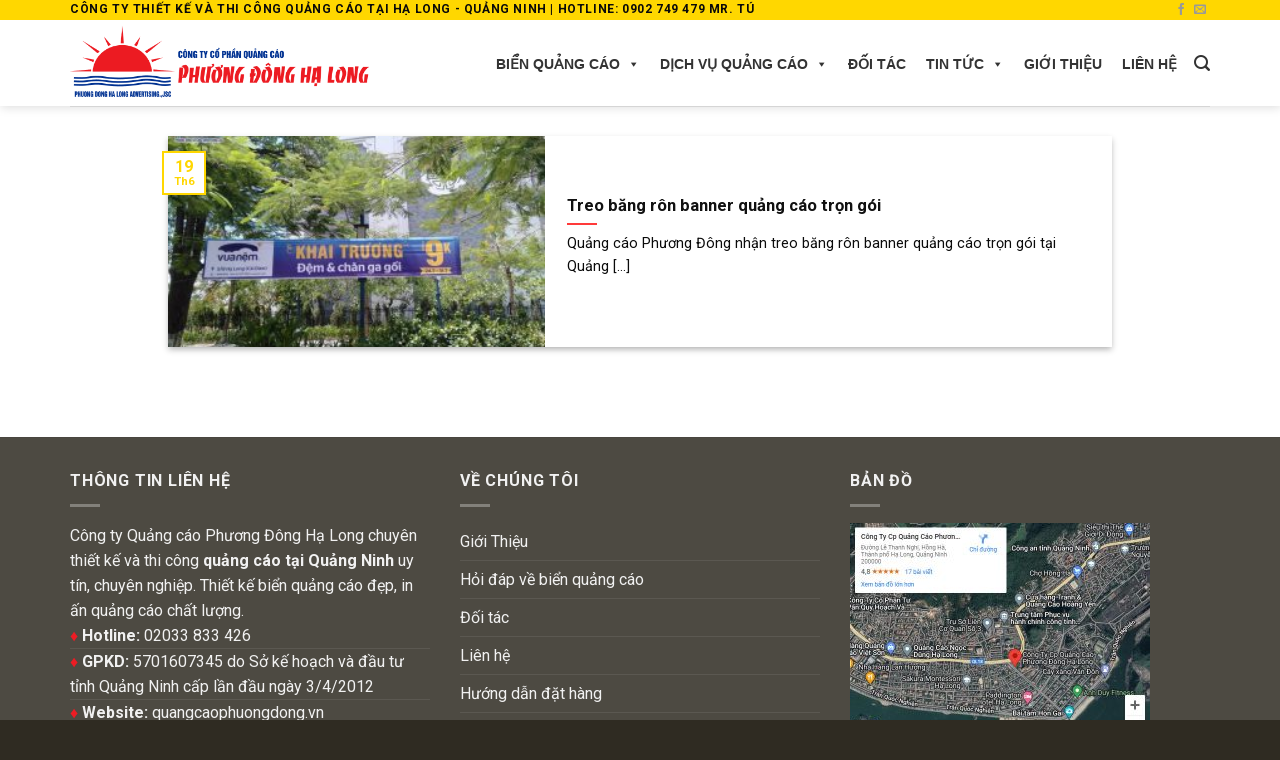

--- FILE ---
content_type: text/html; charset=UTF-8
request_url: https://quangcaophuongdong.vn/tag/treo-banner/
body_size: 11941
content:
<!DOCTYPE html>
<!--[if IE 9 ]><html lang="vi" class="ie9 loading-site no-js"> <![endif]-->
<!--[if IE 8 ]><html lang="vi" class="ie8 loading-site no-js"> <![endif]-->
<!--[if (gte IE 9)|!(IE)]><!--><html lang="vi" class="loading-site no-js"> <!--<![endif]--><head><meta charset="UTF-8" /><link rel="preconnect" href="https://fonts.gstatic.com/" crossorigin /><script src="[data-uri]" defer></script><script data-optimized="1" src="https://quangcaophuongdong.vn/wp-content/plugins/litespeed-cache/assets/js/webfontloader.min.js" defer></script><link data-optimized="2" rel="stylesheet" href="https://quangcaophuongdong.vn/wp-content/litespeed/css/4b8c82155b646e1d17a7c244016ca1ec.css?ver=c428f" /><link rel="profile" href="http://gmpg.org/xfn/11" /><link rel="pingback" href="https://quangcaophuongdong.vn/xmlrpc.php" /><meta name='robots' content='index, follow, max-image-preview:large, max-snippet:-1, max-video-preview:-1' /><meta name="viewport" content="width=device-width, initial-scale=1, maximum-scale=1" /><title>treo banner - Quảng cáo Phương Đông</title><link rel="canonical" href="https://quangcaophuongdong.vn/tag/treo-banner/" /><meta property="og:locale" content="vi_VN" /><meta property="og:type" content="article" /><meta property="og:title" content="treo banner - Quảng cáo Phương Đông" /><meta property="og:url" content="https://quangcaophuongdong.vn/tag/treo-banner/" /><meta property="og:site_name" content="Quảng cáo Phương Đông" /><meta name="twitter:card" content="summary_large_image" /><meta name="twitter:site" content="@Hongtuo47492073" /> <script type="application/ld+json" class="yoast-schema-graph">{"@context":"https://schema.org","@graph":[{"@type":"Organization","@id":"https://quangcaophuongdong.vn/#organization","name":"Qu\u1ea3ng c\u00e1o Ph\u01b0\u01a1ng \u0110\u00f4ng H\u1ea1 Long","url":"https://quangcaophuongdong.vn/","sameAs":["https://www.facebook.com/QuangCaoPhuongDong.vn/","https://www.youtube.com/channel/UCawll6II0ox1SzCkvJ703OQ/","https://www.pinterest.com/phuongdonghalongquangcao/","https://twitter.com/Hongtuo47492073"],"logo":{"@type":"ImageObject","@id":"https://quangcaophuongdong.vn/#logo","inLanguage":"vi","url":"https://quangcaophuongdong.vn/wp-content/uploads/2020/08/logo-quang-cao-phuong-dong.png","contentUrl":"https://quangcaophuongdong.vn/wp-content/uploads/2020/08/logo-quang-cao-phuong-dong.png","width":512,"height":512,"caption":"Qu\u1ea3ng c\u00e1o Ph\u01b0\u01a1ng \u0110\u00f4ng H\u1ea1 Long"},"image":{"@id":"https://quangcaophuongdong.vn/#logo"}},{"@type":"WebSite","@id":"https://quangcaophuongdong.vn/#website","url":"https://quangcaophuongdong.vn/","name":"Qu\u1ea3ng c\u00e1o Ph\u01b0\u01a1ng \u0110\u00f4ng","description":"In \u1ea5n qu\u1ea3ng c\u00e1o - Thi c\u00f4ng qu\u1ea3ng c\u00e1o Qu\u1ea3ng Ninh uy t\u00edn","publisher":{"@id":"https://quangcaophuongdong.vn/#organization"},"potentialAction":[{"@type":"SearchAction","target":{"@type":"EntryPoint","urlTemplate":"https://quangcaophuongdong.vn/?s={search_term_string}"},"query-input":"required name=search_term_string"}],"inLanguage":"vi"},{"@type":"CollectionPage","@id":"https://quangcaophuongdong.vn/tag/treo-banner/#webpage","url":"https://quangcaophuongdong.vn/tag/treo-banner/","name":"treo banner - Qu\u1ea3ng c\u00e1o Ph\u01b0\u01a1ng \u0110\u00f4ng","isPartOf":{"@id":"https://quangcaophuongdong.vn/#website"},"breadcrumb":{"@id":"https://quangcaophuongdong.vn/tag/treo-banner/#breadcrumb"},"inLanguage":"vi","potentialAction":[{"@type":"ReadAction","target":["https://quangcaophuongdong.vn/tag/treo-banner/"]}]},{"@type":"BreadcrumbList","@id":"https://quangcaophuongdong.vn/tag/treo-banner/#breadcrumb","itemListElement":[{"@type":"ListItem","position":1,"name":"Trang ch\u1ee7","item":"https://quangcaophuongdong.vn/"},{"@type":"ListItem","position":2,"name":"treo banner"}]}]}</script> <link rel='dns-prefetch' href='//fonts.googleapis.com' /><link rel='dns-prefetch' href='//s.w.org' /><link rel="alternate" type="application/rss+xml" title="Dòng thông tin Quảng cáo Phương Đông &raquo;" href="https://quangcaophuongdong.vn/feed/" /><link rel="alternate" type="application/rss+xml" title="Dòng phản hồi Quảng cáo Phương Đông &raquo;" href="https://quangcaophuongdong.vn/comments/feed/" /><link rel="alternate" type="application/rss+xml" title="Dòng thông tin cho Thẻ Quảng cáo Phương Đông &raquo; treo banner" href="https://quangcaophuongdong.vn/tag/treo-banner/feed/" />
 <script src="//www.googletagmanager.com/gtag/js?id=G-7Z3R6LZMJS"  data-cfasync="false" data-wpfc-render="false" type="text/javascript" async></script> <script data-cfasync="false" data-wpfc-render="false" type="text/javascript">var mi_version = '8.14.1';
				var mi_track_user = true;
				var mi_no_track_reason = '';
				
								var disableStrs = [
										'ga-disable-G-7Z3R6LZMJS',
														];

				/* Function to detect opted out users */
				function __gtagTrackerIsOptedOut() {
					for (var index = 0; index < disableStrs.length; index++) {
						if (document.cookie.indexOf(disableStrs[index] + '=true') > -1) {
							return true;
						}
					}

					return false;
				}

				/* Disable tracking if the opt-out cookie exists. */
				if (__gtagTrackerIsOptedOut()) {
					for (var index = 0; index < disableStrs.length; index++) {
						window[disableStrs[index]] = true;
					}
				}

				/* Opt-out function */
				function __gtagTrackerOptout() {
					for (var index = 0; index < disableStrs.length; index++) {
						document.cookie = disableStrs[index] + '=true; expires=Thu, 31 Dec 2099 23:59:59 UTC; path=/';
						window[disableStrs[index]] = true;
					}
				}

				if ('undefined' === typeof gaOptout) {
					function gaOptout() {
						__gtagTrackerOptout();
					}
				}
								window.dataLayer = window.dataLayer || [];

				window.MonsterInsightsDualTracker = {
					helpers: {},
					trackers: {},
				};
				if (mi_track_user) {
					function __gtagDataLayer() {
						dataLayer.push(arguments);
					}

					function __gtagTracker(type, name, parameters) {
						if (!parameters) {
							parameters = {};
						}

						if (parameters.send_to) {
							__gtagDataLayer.apply(null, arguments);
							return;
						}

						if (type === 'event') {
														parameters.send_to = monsterinsights_frontend.v4_id;
							var hookName = name;
							if (typeof parameters['event_category'] !== 'undefined') {
								hookName = parameters['event_category'] + ':' + name;
							}

							if (typeof MonsterInsightsDualTracker.trackers[hookName] !== 'undefined') {
								MonsterInsightsDualTracker.trackers[hookName](parameters);
							} else {
								__gtagDataLayer('event', name, parameters);
							}
							
													} else {
							__gtagDataLayer.apply(null, arguments);
						}
					}

					__gtagTracker('js', new Date());
					__gtagTracker('set', {
						'developer_id.dZGIzZG': true,
											});
										__gtagTracker('config', 'G-7Z3R6LZMJS', {"forceSSL":"true","link_attribution":"true"} );
															window.gtag = __gtagTracker;										(function () {
						/* https://developers.google.com/analytics/devguides/collection/analyticsjs/ */
						/* ga and __gaTracker compatibility shim. */
						var noopfn = function () {
							return null;
						};
						var newtracker = function () {
							return new Tracker();
						};
						var Tracker = function () {
							return null;
						};
						var p = Tracker.prototype;
						p.get = noopfn;
						p.set = noopfn;
						p.send = function () {
							var args = Array.prototype.slice.call(arguments);
							args.unshift('send');
							__gaTracker.apply(null, args);
						};
						var __gaTracker = function () {
							var len = arguments.length;
							if (len === 0) {
								return;
							}
							var f = arguments[len - 1];
							if (typeof f !== 'object' || f === null || typeof f.hitCallback !== 'function') {
								if ('send' === arguments[0]) {
									var hitConverted, hitObject = false, action;
									if ('event' === arguments[1]) {
										if ('undefined' !== typeof arguments[3]) {
											hitObject = {
												'eventAction': arguments[3],
												'eventCategory': arguments[2],
												'eventLabel': arguments[4],
												'value': arguments[5] ? arguments[5] : 1,
											}
										}
									}
									if ('pageview' === arguments[1]) {
										if ('undefined' !== typeof arguments[2]) {
											hitObject = {
												'eventAction': 'page_view',
												'page_path': arguments[2],
											}
										}
									}
									if (typeof arguments[2] === 'object') {
										hitObject = arguments[2];
									}
									if (typeof arguments[5] === 'object') {
										Object.assign(hitObject, arguments[5]);
									}
									if ('undefined' !== typeof arguments[1].hitType) {
										hitObject = arguments[1];
										if ('pageview' === hitObject.hitType) {
											hitObject.eventAction = 'page_view';
										}
									}
									if (hitObject) {
										action = 'timing' === arguments[1].hitType ? 'timing_complete' : hitObject.eventAction;
										hitConverted = mapArgs(hitObject);
										__gtagTracker('event', action, hitConverted);
									}
								}
								return;
							}

							function mapArgs(args) {
								var arg, hit = {};
								var gaMap = {
									'eventCategory': 'event_category',
									'eventAction': 'event_action',
									'eventLabel': 'event_label',
									'eventValue': 'event_value',
									'nonInteraction': 'non_interaction',
									'timingCategory': 'event_category',
									'timingVar': 'name',
									'timingValue': 'value',
									'timingLabel': 'event_label',
									'page': 'page_path',
									'location': 'page_location',
									'title': 'page_title',
								};
								for (arg in args) {
																		if (!(!args.hasOwnProperty(arg) || !gaMap.hasOwnProperty(arg))) {
										hit[gaMap[arg]] = args[arg];
									} else {
										hit[arg] = args[arg];
									}
								}
								return hit;
							}

							try {
								f.hitCallback();
							} catch (ex) {
							}
						};
						__gaTracker.create = newtracker;
						__gaTracker.getByName = newtracker;
						__gaTracker.getAll = function () {
							return [];
						};
						__gaTracker.remove = noopfn;
						__gaTracker.loaded = true;
						window['__gaTracker'] = __gaTracker;
					})();
									} else {
										console.log("");
					(function () {
						function __gtagTracker() {
							return null;
						}

						window['__gtagTracker'] = __gtagTracker;
						window['gtag'] = __gtagTracker;
					})();
									}</script>  <script type='text/javascript' src='https://quangcaophuongdong.vn/wp-content/plugins/google-analytics-for-wordpress/assets/js/frontend-gtag.js' id='monsterinsights-frontend-script-js' defer data-deferred="1"></script> <script data-cfasync="false" data-wpfc-render="false" type="text/javascript" id='monsterinsights-frontend-script-js-extra'>/*  */
var monsterinsights_frontend = {"js_events_tracking":"true","download_extensions":"doc,pdf,ppt,zip,xls,docx,pptx,xlsx","inbound_paths":"[{\"path\":\"\\\/go\\\/\",\"label\":\"affiliate\"},{\"path\":\"\\\/recommend\\\/\",\"label\":\"affiliate\"}]","home_url":"https:\/\/quangcaophuongdong.vn","hash_tracking":"false","ua":"","v4_id":"G-7Z3R6LZMJS"};/*  */</script> <script type='text/javascript' src='https://quangcaophuongdong.vn/wp-includes/js/jquery/jquery.min.js' id='jquery-core-js'></script> <link rel="https://api.w.org/" href="https://quangcaophuongdong.vn/wp-json/" /><link rel="alternate" type="application/json" href="https://quangcaophuongdong.vn/wp-json/wp/v2/tags/1134" /><link rel="EditURI" type="application/rsd+xml" title="RSD" href="https://quangcaophuongdong.vn/xmlrpc.php?rsd" /><link rel="wlwmanifest" type="application/wlwmanifest+xml" href="https://quangcaophuongdong.vn/wp-includes/wlwmanifest.xml" /><meta name="generator" content="WordPress 5.8.12" /><meta name="generator" content="WooCommerce 5.9.1" /><noscript><img height="1" width="1" style="display:none"
src="https://www.facebook.com/tr?id=274461320058425&ev=PageView&noscript=1"
/></noscript><meta name="facebook-domain-verification" content="65f5oszto00dl2pdqrqpzdhn3ktpko" /><!--[if IE]><link rel="stylesheet" type="text/css" href="https://quangcaophuongdong.vn/wp-content/themes/flatsome/assets/css/ie-fallback.css"><script src="//cdnjs.cloudflare.com/ajax/libs/html5shiv/3.6.1/html5shiv.js"></script><script>var head = document.getElementsByTagName('head')[0],style = document.createElement('style');style.type = 'text/css';style.styleSheet.cssText = ':before,:after{content:none !important';head.appendChild(style);setTimeout(function(){head.removeChild(style);}, 0);</script><script src="https://quangcaophuongdong.vn/wp-content/themes/flatsome/assets/libs/ie-flexibility.js"></script><![endif]-->	<noscript><style>.woocommerce-product-gallery{ opacity: 1 !important; }</style></noscript><link rel="icon" href="https://quangcaophuongdong.vn/wp-content/uploads/2020/08/cropped-logo-quang-cao-phuong-dong-1-32x32.png" sizes="32x32" /><link rel="icon" href="https://quangcaophuongdong.vn/wp-content/uploads/2020/08/cropped-logo-quang-cao-phuong-dong-1-192x192.png" sizes="192x192" /><link rel="apple-touch-icon" href="https://quangcaophuongdong.vn/wp-content/uploads/2020/08/cropped-logo-quang-cao-phuong-dong-1-180x180.png" /><meta name="msapplication-TileImage" content="https://quangcaophuongdong.vn/wp-content/uploads/2020/08/cropped-logo-quang-cao-phuong-dong-1-270x270.png" /><style id="custom-css" type="text/css">:root {--primary-color: #FFD700;}.full-width .ubermenu-nav, .container, .row{max-width: 1170px}.row.row-collapse{max-width: 1140px}.row.row-small{max-width: 1162.5px}.row.row-large{max-width: 1200px}.header-main{height: 86px}#logo img{max-height: 86px}#logo{width:299px;}.header-bottom{min-height: 10px}.header-top{min-height: 20px}.transparent .header-main{height: 30px}.transparent #logo img{max-height: 30px}.has-transparent + .page-title:first-of-type,.has-transparent + #main > .page-title,.has-transparent + #main > div > .page-title,.has-transparent + #main .page-header-wrapper:first-of-type .page-title{padding-top: 60px;}.header.show-on-scroll,.stuck .header-main{height:70px!important}.stuck #logo img{max-height: 70px!important}.search-form{ width: 100%;}.header-bg-color, .header-wrapper {background-color: rgba(255,255,255,0.9)}.header-bottom {background-color: #F1F1F1}.header-main .nav > li > a{line-height: 9px }.header-wrapper:not(.stuck) .header-main .header-nav{margin-top: 1px }.stuck .header-main .nav > li > a{line-height: 50px }.header-bottom-nav > li > a{line-height: 15px }@media (max-width: 549px) {.header-main{height: 70px}#logo img{max-height: 70px}}.nav-dropdown{font-size:100%}/* Color */.accordion-title.active, .has-icon-bg .icon .icon-inner,.logo a, .primary.is-underline, .primary.is-link, .badge-outline .badge-inner, .nav-outline > li.active> a,.nav-outline >li.active > a, .cart-icon strong,[data-color='primary'], .is-outline.primary{color: #FFD700;}/* Color !important */[data-text-color="primary"]{color: #FFD700!important;}/* Background Color */[data-text-bg="primary"]{background-color: #FFD700;}/* Background */.scroll-to-bullets a,.featured-title, .label-new.menu-item > a:after, .nav-pagination > li > .current,.nav-pagination > li > span:hover,.nav-pagination > li > a:hover,.has-hover:hover .badge-outline .badge-inner,button[type="submit"], .button.wc-forward:not(.checkout):not(.checkout-button), .button.submit-button, .button.primary:not(.is-outline),.featured-table .title,.is-outline:hover, .has-icon:hover .icon-label,.nav-dropdown-bold .nav-column li > a:hover, .nav-dropdown.nav-dropdown-bold > li > a:hover, .nav-dropdown-bold.dark .nav-column li > a:hover, .nav-dropdown.nav-dropdown-bold.dark > li > a:hover, .is-outline:hover, .tagcloud a:hover,.grid-tools a, input[type='submit']:not(.is-form), .box-badge:hover .box-text, input.button.alt,.nav-box > li > a:hover,.nav-box > li.active > a,.nav-pills > li.active > a ,.current-dropdown .cart-icon strong, .cart-icon:hover strong, .nav-line-bottom > li > a:before, .nav-line-grow > li > a:before, .nav-line > li > a:before,.banner, .header-top, .slider-nav-circle .flickity-prev-next-button:hover svg, .slider-nav-circle .flickity-prev-next-button:hover .arrow, .primary.is-outline:hover, .button.primary:not(.is-outline), input[type='submit'].primary, input[type='submit'].primary, input[type='reset'].button, input[type='button'].primary, .badge-inner{background-color: #FFD700;}/* Border */.nav-vertical.nav-tabs > li.active > a,.scroll-to-bullets a.active,.nav-pagination > li > .current,.nav-pagination > li > span:hover,.nav-pagination > li > a:hover,.has-hover:hover .badge-outline .badge-inner,.accordion-title.active,.featured-table,.is-outline:hover, .tagcloud a:hover,blockquote, .has-border, .cart-icon strong:after,.cart-icon strong,.blockUI:before, .processing:before,.loading-spin, .slider-nav-circle .flickity-prev-next-button:hover svg, .slider-nav-circle .flickity-prev-next-button:hover .arrow, .primary.is-outline:hover{border-color: #FFD700}.nav-tabs > li.active > a{border-top-color: #FFD700}.widget_shopping_cart_content .blockUI.blockOverlay:before { border-left-color: #FFD700 }.woocommerce-checkout-review-order .blockUI.blockOverlay:before { border-left-color: #FFD700 }/* Fill */.slider .flickity-prev-next-button:hover svg,.slider .flickity-prev-next-button:hover .arrow{fill: #FFD700;}/* Background Color */[data-icon-label]:after, .secondary.is-underline:hover,.secondary.is-outline:hover,.icon-label,.button.secondary:not(.is-outline),.button.alt:not(.is-outline), .badge-inner.on-sale, .button.checkout, .single_add_to_cart_button, .current .breadcrumb-step{ background-color:#D26E4B; }[data-text-bg="secondary"]{background-color: #D26E4B;}/* Color */.secondary.is-underline,.secondary.is-link, .secondary.is-outline,.stars a.active, .star-rating:before, .woocommerce-page .star-rating:before,.star-rating span:before, .color-secondary{color: #D26E4B}/* Color !important */[data-text-color="secondary"]{color: #D26E4B!important;}/* Border */.secondary.is-outline:hover{border-color:#D26E4B}.alert.is-underline:hover,.alert.is-outline:hover,.alert{background-color: #FF2323}.alert.is-link, .alert.is-outline, .color-alert{color: #FF2323;}/* Color !important */[data-text-color="alert"]{color: #FF2323!important;}/* Background Color */[data-text-bg="alert"]{background-color: #FF2323;}body{font-size: 100%;}@media screen and (max-width: 549px){body{font-size: 100%;}}body{font-family:"Roboto", sans-serif}body{font-weight: 0}body{color: #0A0A0A}.nav > li > a {font-family:"Roboto", sans-serif;}.mobile-sidebar-levels-2 .nav > li > ul > li > a {font-family:"Roboto", sans-serif;}.nav > li > a {font-weight: 0;}.mobile-sidebar-levels-2 .nav > li > ul > li > a {font-weight: 0;}h1,h2,h3,h4,h5,h6,.heading-font, .off-canvas-center .nav-sidebar.nav-vertical > li > a{font-family: "Roboto", sans-serif;}h1,h2,h3,h4,h5,h6,.heading-font,.banner h1,.banner h2{font-weight: 700;}h1,h2,h3,h4,h5,h6,.heading-font{color: #111111;}.alt-font{font-family: "Roboto", sans-serif;}.alt-font{font-weight: 0!important;}.header:not(.transparent) .header-nav.nav > li > a {color: #333333;}.header:not(.transparent) .header-nav.nav > li > a:hover,.header:not(.transparent) .header-nav.nav > li.active > a,.header:not(.transparent) .header-nav.nav > li.current > a,.header:not(.transparent) .header-nav.nav > li > a.active,.header:not(.transparent) .header-nav.nav > li > a.current{color: #2D2D2D;}.header-nav.nav-line-bottom > li > a:before,.header-nav.nav-line-grow > li > a:before,.header-nav.nav-line > li > a:before,.header-nav.nav-box > li > a:hover,.header-nav.nav-box > li.active > a,.header-nav.nav-pills > li > a:hover,.header-nav.nav-pills > li.active > a{color:#FFF!important;background-color: #2D2D2D;}a{color: #000000;}a:hover{color: #000000;}.tagcloud a:hover{border-color: #000000;background-color: #000000;}.widget a{color: #000000;}.widget a:hover{color: #1E73BE;}.widget .tagcloud a:hover{border-color: #1E73BE; background-color: #1E73BE;}.is-divider{background-color: #FF3A3A;}.products.has-equal-box-heights .box-image {padding-top: 100%;}@media screen and (min-width: 550px){.products .box-vertical .box-image{min-width: 247px!important;width: 247px!important;}}.header-main .social-icons,.header-main .cart-icon strong,.header-main .menu-title,.header-main .header-button > .button.is-outline,.header-main .nav > li > a > i:not(.icon-angle-down){color: #333333!important;}.header-main .header-button > .button.is-outline,.header-main .cart-icon strong:after,.header-main .cart-icon strong{border-color: #333333!important;}.header-main .header-button > .button:not(.is-outline){background-color: #333333!important;}.header-main .current-dropdown .cart-icon strong,.header-main .header-button > .button:hover,.header-main .header-button > .button:hover i,.header-main .header-button > .button:hover span{color:#FFF!important;}.header-main .menu-title:hover,.header-main .social-icons a:hover,.header-main .header-button > .button.is-outline:hover,.header-main .nav > li > a:hover > i:not(.icon-angle-down){color: #2D2D2D!important;}.header-main .current-dropdown .cart-icon strong,.header-main .header-button > .button:hover{background-color: #2D2D2D!important;}.header-main .current-dropdown .cart-icon strong:after,.header-main .current-dropdown .cart-icon strong,.header-main .header-button > .button:hover{border-color: #2D2D2D!important;}.footer-1{background-color: #E8E8E8}.footer-2{background-color: #4D4A42}.absolute-footer, html{background-color: #2F2B22}.page-title-small + main .product-container > .row{padding-top:0;}/* Custom CSS */<div class="fb-customerchat" page_id="<span style="color: #ff0000;">194125514493488</span>"</div>.label-new.menu-item > a:after{content:"New";}.label-hot.menu-item > a:after{content:"Hot";}.label-sale.menu-item > a:after{content:"Sale";}.label-popular.menu-item > a:after{content:"Popular";}</style></head><body class="archive tag tag-treo-banner tag-1134 theme-flatsome woocommerce-no-js mega-menu-primary header-shadow box-shadow lightbox nav-dropdown-has-arrow"><a class="skip-link screen-reader-text" href="#main">Skip to content</a><div id="wrapper"><header id="header" class="header has-sticky sticky-jump"><div class="header-wrapper"><div id="top-bar" class="header-top hide-for-sticky"><div class="flex-row container"><div class="flex-col hide-for-medium flex-left"><ul class="nav nav-left medium-nav-center nav-small  nav-divided"><li class="html custom html_topbar_left"><strong class="uppercase">Công ty thiết kế và thi công Quảng Cáo tại Hạ Long - Quảng Ninh |  Hotline: 0902 749 479 Mr. Tú</strong></li></ul></div><div class="flex-col hide-for-medium flex-center"><ul class="nav nav-center nav-small  nav-divided"></ul></div><div class="flex-col hide-for-medium flex-right"><ul class="nav top-bar-nav nav-right nav-small  nav-divided"><li class="html header-social-icons ml-0"><div class="social-icons follow-icons" ><a href="https://www.facebook.com/QuangCaoPhuongDong.vn/" target="_blank" data-label="Facebook"  rel="noopener noreferrer nofollow" class="icon plain facebook tooltip" title="Follow on Facebook"><i class="icon-facebook" ></i></a><a href="mailto:quangcaophuongdongqn@gmail.com" data-label="E-mail"  rel="nofollow" class="icon plain  email tooltip" title="Send us an email"><i class="icon-envelop" ></i></a></div></li></ul></div><div class="flex-col show-for-medium flex-grow"><ul class="nav nav-center nav-small mobile-nav  nav-divided"><li class="html custom html_topbar_left"><strong class="uppercase">Công ty thiết kế và thi công Quảng Cáo tại Hạ Long - Quảng Ninh |  Hotline: 0902 749 479 Mr. Tú</strong></li></ul></div></div></div><div id="masthead" class="header-main "><div class="header-inner flex-row container logo-left medium-logo-center" role="navigation"><div id="logo" class="flex-col logo">
<a href="https://quangcaophuongdong.vn/" title="Quảng cáo Phương Đông - In ấn quảng cáo &#8211; Thi công quảng cáo Quảng Ninh uy tín" rel="home">
<img width="299" height="86" src="https://quangcaophuongdong.vn/wp-content/uploads/2017/11/logo-phuong-dong-1.png" class="header_logo header-logo" alt="Quảng cáo Phương Đông"/><img  width="299" height="86" src="https://quangcaophuongdong.vn/wp-content/uploads/2017/11/logo-phuong-dong-1.png" class="header-logo-dark" alt="Quảng cáo Phương Đông"/></a></div><div class="flex-col show-for-medium flex-left"><ul class="mobile-nav nav nav-left "><li class="nav-icon has-icon">
<a href="#" data-open="#main-menu" data-pos="left" data-bg="main-menu-overlay" data-color="" class="is-small" aria-label="Menu" aria-controls="main-menu" aria-expanded="false">
<i class="icon-menu" ></i>
</a></li></ul></div><div class="flex-col hide-for-medium flex-left
flex-grow"><ul class="header-nav header-nav-main nav nav-left  nav-size-medium nav-uppercase" ></ul></div><div class="flex-col hide-for-medium flex-right"><ul class="header-nav header-nav-main nav nav-right  nav-size-medium nav-uppercase"><div id="mega-menu-wrap-primary" class="mega-menu-wrap"><div class="mega-menu-toggle"><div class="mega-toggle-blocks-left"></div><div class="mega-toggle-blocks-center"></div><div class="mega-toggle-blocks-right"><div class='mega-toggle-block mega-menu-toggle-animated-block mega-toggle-block-0' id='mega-toggle-block-0'><button aria-label="Toggle Menu" class="mega-toggle-animated mega-toggle-animated-slider" type="button" aria-expanded="false">
<span class="mega-toggle-animated-box">
<span class="mega-toggle-animated-inner"></span>
</span>
</button></div></div></div><ul id="mega-menu-primary" class="mega-menu max-mega-menu mega-menu-horizontal mega-no-js" data-event="hover_intent" data-effect="fade_up" data-effect-speed="200" data-effect-mobile="disabled" data-effect-speed-mobile="0" data-mobile-force-width="false" data-second-click="go" data-document-click="collapse" data-vertical-behaviour="standard" data-breakpoint="768" data-unbind="true" data-mobile-state="collapse_all" data-hover-intent-timeout="300" data-hover-intent-interval="100"><li class='mega-menu-item mega-menu-item-type-custom mega-menu-item-object-custom mega-menu-item-has-children mega-menu-megamenu mega-align-bottom-left mega-menu-grid mega-menu-item-5374' id='mega-menu-item-5374'><a class="mega-menu-link" href="https://quangcaophuongdong.vn/bien-quang-cao/" aria-haspopup="true" aria-expanded="false" tabindex="0">Biển quảng cáo<span class="mega-indicator"></span></a><ul class="mega-sub-menu"><li class='mega-menu-row' id='mega-menu-5374-0'><ul class="mega-sub-menu"><li class='mega-menu-column mega-menu-columns-5-of-12' id='mega-menu-5374-0-0'><ul class="mega-sub-menu"><li class='mega-menu-item mega-menu-item-type-custom mega-menu-item-object-custom mega-menu-item-5377' id='mega-menu-item-5377'><a class="mega-menu-link" href="https://quangcaophuongdong.vn/bien-bat-hiflex/">Biển bạt Hiflex</a></li><li class='mega-menu-item mega-menu-item-type-custom mega-menu-item-object-custom mega-menu-item-5379' id='mega-menu-item-5379'><a class="mega-menu-link" href="https://quangcaophuongdong.vn/bien-chu-noi/">Biển chữ nổi</a></li><li class='mega-menu-item mega-menu-item-type-custom mega-menu-item-object-custom mega-menu-item-5389' id='mega-menu-item-5389'><a class="mega-menu-link" href="https://quangcaophuongdong.vn/bien-quang-cao-trivision/">Biển quảng cáo trivision</a></li><li class='mega-menu-item mega-menu-item-type-custom mega-menu-item-object-custom mega-menu-item-5391' id='mega-menu-item-5391'><a class="mega-menu-link" href="https://quangcaophuongdong.vn/hop-den-quang-cao/">Hộp đèn quảng cáo</a></li><li class='mega-menu-item mega-menu-item-type-custom mega-menu-item-object-custom mega-menu-item-5382' id='mega-menu-item-5382'><a class="mega-menu-link" href="https://quangcaophuongdong.vn/bien-dai-ly-cho-thuong-hieu/">Biển đại lý cho thương hiệu</a></li><li class='mega-menu-item mega-menu-item-type-custom mega-menu-item-object-custom mega-menu-item-5378' id='mega-menu-item-5378'><a class="mega-menu-link" href="https://quangcaophuongdong.vn/bien-chi-dan/">Biển chỉ dẫn</a></li></ul></li><li class='mega-menu-column mega-menu-columns-3-of-12' id='mega-menu-5374-0-1'><ul class="mega-sub-menu"><li class='mega-menu-item mega-menu-item-type-custom mega-menu-item-object-custom mega-menu-item-5390' id='mega-menu-item-5390'><a class="mega-menu-link" href="https://quangcaophuongdong.vn/bien-vay/">Biển vẫy</a></li><li class='mega-menu-item mega-menu-item-type-custom mega-menu-item-object-custom mega-menu-item-5385' id='mega-menu-item-5385'><a class="mega-menu-link" href="https://quangcaophuongdong.vn/bien-inox/">Biển Inox</a></li><li class='mega-menu-item mega-menu-item-type-custom mega-menu-item-object-custom mega-menu-item-5383' id='mega-menu-item-5383'><a class="mega-menu-link" href="https://quangcaophuongdong.vn/bien-dong/">Biển đồng</a></li><li class='mega-menu-item mega-menu-item-type-custom mega-menu-item-object-custom mega-menu-item-5387' id='mega-menu-item-5387'><a class="mega-menu-link" href="https://quangcaophuongdong.vn/bien-led/">Biển led</a></li><li class='mega-menu-item mega-menu-item-type-custom mega-menu-item-object-custom mega-menu-item-5380' id='mega-menu-item-5380'><a class="mega-menu-link" href="https://quangcaophuongdong.vn/bien-chuc-danh/">Biển chức danh</a></li><li class='mega-menu-item mega-menu-item-type-custom mega-menu-item-object-custom mega-menu-item-5386' id='mega-menu-item-5386'><a class="mega-menu-link" href="https://quangcaophuongdong.vn/bien-kinh/">Biển kính</a></li></ul></li><li class='mega-menu-column mega-menu-columns-4-of-12' id='mega-menu-5374-0-2'><ul class="mega-sub-menu"><li class='mega-menu-item mega-menu-item-type-custom mega-menu-item-object-custom mega-menu-item-5384' id='mega-menu-item-5384'><a class="mega-menu-link" href="https://quangcaophuongdong.vn/bien-go-quang-cao/">Biển gỗ quảng cáo</a></li><li class='mega-menu-item mega-menu-item-type-custom mega-menu-item-object-custom mega-menu-item-5388' id='mega-menu-item-5388'><a class="mega-menu-link" href="https://quangcaophuongdong.vn/bien-phong-ban/">Biển phòng ban</a></li><li class='mega-menu-item mega-menu-item-type-custom mega-menu-item-object-custom mega-menu-item-5381' id='mega-menu-item-5381'><a class="mega-menu-link" href="https://quangcaophuongdong.vn/bien-cong-ty/">Biển công ty</a></li><li class='mega-menu-item mega-menu-item-type-custom mega-menu-item-object-custom mega-menu-item-5375' id='mega-menu-item-5375'><a class="mega-menu-link" href="https://quangcaophuongdong.vn/bang-ten/">Bảng tên</a></li><li class='mega-menu-item mega-menu-item-type-custom mega-menu-item-object-custom mega-menu-item-5376' id='mega-menu-item-5376'><a class="mega-menu-link" href="https://quangcaophuongdong.vn/bien-bao/">Biển báo</a></li></ul></li></ul></li></ul></li><li class='mega-menu-item mega-menu-item-type-custom mega-menu-item-object-custom mega-menu-item-has-children mega-menu-megamenu mega-align-bottom-left mega-menu-grid mega-menu-item-5373' id='mega-menu-item-5373'><a class="mega-menu-link" href="https://quangcaophuongdong.vn/category/dich-vu-quang-cao/" aria-haspopup="true" aria-expanded="false" tabindex="0">Dịch vụ quảng cáo<span class="mega-indicator"></span></a><ul class="mega-sub-menu"><li class='mega-menu-row' id='mega-menu-5373-0'><ul class="mega-sub-menu"><li class='mega-menu-column mega-menu-columns-8-of-12' id='mega-menu-5373-0-0'><ul class="mega-sub-menu"><li class='mega-menu-item mega-menu-item-type-custom mega-menu-item-object-custom mega-menu-item-5405' id='mega-menu-item-5405'><a class="mega-menu-link" href="https://quangcaophuongdong.vn/thiet-ke-thi-cong-bien-quang-cao/">Thiết kế - Thi công biển quảng cáo</a></li><li class='mega-menu-item mega-menu-item-type-custom mega-menu-item-object-custom mega-menu-item-5395' id='mega-menu-item-5395'><a class="mega-menu-link" href="https://quangcaophuongdong.vn/cho-thue-quang-cao-billboard-pano-trivision/">Cho thuê quảng cáo Billboard - Pano - Trivision</a></li><li class='mega-menu-item mega-menu-item-type-custom mega-menu-item-object-custom mega-menu-item-5393' id='mega-menu-item-5393'><a class="mega-menu-link" href="https://quangcaophuongdong.vn/cho-thue-hop-den-quang-cao-ngoai-troi/">Cho thuê hộp đèn quảng cáo</a></li><li class='mega-menu-item mega-menu-item-type-custom mega-menu-item-object-custom mega-menu-item-5394' id='mega-menu-item-5394'><a class="mega-menu-link" href="https://quangcaophuongdong.vn/cho-thue-man-hinh-lcd-quang-cao-chan-dung/">Cho thuê màn hình quảng cáo chân đứng</a></li><li class='mega-menu-item mega-menu-item-type-custom mega-menu-item-object-custom mega-menu-item-5407' id='mega-menu-item-5407'><a class="mega-menu-link" href="https://quangcaophuongdong.vn/treo-bang-ron-banner-quang-cao-tron-goi/">Treo băng zôn banner trọn gói</a></li><li class='mega-menu-item mega-menu-item-type-custom mega-menu-item-object-custom mega-menu-item-has-children mega-menu-item-5396' id='mega-menu-item-5396'><a title="In ấn trên mọi chất liệu" target="_blank" class="mega-menu-link" href="https://quangcaophuongdong.vn/in-tren-moi-chat-lieu/">In trên mọi chất liệu<span class="mega-indicator"></span></a><ul class="mega-sub-menu"><li class='mega-menu-item mega-menu-item-type-custom mega-menu-item-object-custom mega-hide-on-desktop mega-menu-item-5400' id='mega-menu-item-5400'><a class="mega-menu-link" href="https://quangcaophuongdong.vn/in-decal/">In decal</a></li><li class='mega-menu-item mega-menu-item-type-custom mega-menu-item-object-custom mega-hide-on-desktop mega-menu-item-5401' id='mega-menu-item-5401'><a class="mega-menu-link" href="https://quangcaophuongdong.vn/in-logo-tren-coc/">In logo trên cốc</a></li><li class='mega-menu-item mega-menu-item-type-custom mega-menu-item-object-custom mega-hide-on-desktop mega-menu-item-5402' id='mega-menu-item-5402'><a class="mega-menu-link" href="https://quangcaophuongdong.vn/in-to-roi/">In tờ rơi</a></li><li class='mega-menu-item mega-menu-item-type-custom mega-menu-item-object-custom mega-hide-on-desktop mega-menu-item-5403' id='mega-menu-item-5403'><a class="mega-menu-link" href="https://quangcaophuongdong.vn/uv-len-mika/">In UV lên mica</a></li><li class='mega-menu-item mega-menu-item-type-custom mega-menu-item-object-custom mega-hide-on-desktop mega-menu-item-5399' id='mega-menu-item-5399'><a class="mega-menu-link" href="https://quangcaophuongdong.vn/gia-chu-x/">Giá chữ X</a></li><li class='mega-menu-item mega-menu-item-type-custom mega-menu-item-object-custom mega-hide-on-desktop mega-menu-item-5404' id='mega-menu-item-5404'><a class="mega-menu-link" href="https://quangcaophuongdong.vn/standee-cuon/">Standee cuộn</a></li><li class='mega-menu-item mega-menu-item-type-custom mega-menu-item-object-custom mega-hide-on-desktop mega-menu-item-5398' id='mega-menu-item-5398'><a class="mega-menu-link" href="https://quangcaophuongdong.vn/cup-luu-niem/">Cúp lưu niệm</a></li><li class='mega-menu-item mega-menu-item-type-custom mega-menu-item-object-custom mega-hide-on-desktop mega-menu-item-5397' id='mega-menu-item-5397'><a class="mega-menu-link" href="https://quangcaophuongdong.vn/bien-dong-trao-tang/">Biển đồng trao tặng</a></li></ul></li><li class='mega-menu-item mega-menu-item-type-custom mega-menu-item-object-custom mega-menu-item-5392' id='mega-menu-item-5392'><a class="mega-menu-link" href="https://quangcaophuongdong.vn/cat-khac-laser-cnc/">Cắt khắc Laser - CNC</a></li><li class='mega-menu-item mega-menu-item-type-custom mega-menu-item-object-custom mega-menu-item-5406' id='mega-menu-item-5406'><a class="mega-menu-link" href="https://quangcaophuongdong.vn/thiet-ke-gian-hang-trien-lam/">Thiết kế gian hàng triển lãm</a></li><li class='mega-menu-item mega-menu-item-type-custom mega-menu-item-object-custom mega-menu-item-5412' id='mega-menu-item-5412'><a class="mega-menu-link" href="https://quangcaophuongdong.vn/thi-cong-booth-atm-cay-rut-tien-atm-tai-quang-ninh/">Thi công Booth ATM</a></li></ul></li></ul></li></ul></li><li class='mega-menu-item mega-menu-item-type-post_type mega-menu-item-object-page mega-align-bottom-left mega-menu-flyout mega-menu-item-5439' id='mega-menu-item-5439'><a class="mega-menu-link" href="https://quangcaophuongdong.vn/doi-tac/" tabindex="0">Đối tác</a></li><li class='mega-menu-item mega-menu-item-type-post_type mega-menu-item-object-page mega-current_page_parent mega-menu-item-has-children mega-menu-megamenu mega-align-bottom-left mega-menu-grid mega-menu-item-5437' id='mega-menu-item-5437'><a class="mega-menu-link" href="https://quangcaophuongdong.vn/tin-tuc/" aria-haspopup="true" aria-expanded="false" tabindex="0">Tin Tức<span class="mega-indicator"></span></a><ul class="mega-sub-menu"><li class='mega-menu-row' id='mega-menu-5437-0'><ul class="mega-sub-menu"><li class='mega-menu-column mega-menu-columns-5-of-12' id='mega-menu-5437-0-0'><ul class="mega-sub-menu"><li class='mega-menu-item mega-menu-item-type-taxonomy mega-menu-item-object-category mega-menu-item-5408' id='mega-menu-item-5408'><a class="mega-menu-link" href="https://quangcaophuongdong.vn/cong-trinh-tieu-bieu/">Sản phẩm đã thực hiện</a></li><li class='mega-menu-item mega-menu-item-type-taxonomy mega-menu-item-object-category mega-menu-item-5411' id='mega-menu-item-5411'><a class="mega-menu-link" href="https://quangcaophuongdong.vn/tin-tuc-cong-doan/">Tin Tức Công Đoàn</a></li><li class='mega-menu-item mega-menu-item-type-taxonomy mega-menu-item-object-category mega-menu-item-5409' id='mega-menu-item-5409'><a class="mega-menu-link" href="https://quangcaophuongdong.vn/meo-vat/">Mẹo vặt</a></li><li class='mega-menu-item mega-menu-item-type-taxonomy mega-menu-item-object-category mega-menu-item-5410' id='mega-menu-item-5410'><a class="mega-menu-link" href="https://quangcaophuongdong.vn/tuyen-dung/">Tuyển Dụng</a></li><li class='mega-menu-item mega-menu-item-type-post_type mega-menu-item-object-page mega-menu-item-5441' id='mega-menu-item-5441'><a class="mega-menu-link" href="https://quangcaophuongdong.vn/hoi-dap/">Hỏi đáp về biển quảng cáo</a></li></ul></li></ul></li></ul></li><li class='mega-menu-item mega-menu-item-type-post_type mega-menu-item-object-page mega-align-bottom-left mega-menu-flyout mega-menu-item-5438' id='mega-menu-item-5438'><a class="mega-menu-link" href="https://quangcaophuongdong.vn/gioi-thieu/" tabindex="0">Giới Thiệu</a></li><li class='mega-menu-item mega-menu-item-type-post_type mega-menu-item-object-page mega-align-bottom-left mega-menu-flyout mega-menu-item-5440' id='mega-menu-item-5440'><a class="mega-menu-link" href="https://quangcaophuongdong.vn/lien-he/" tabindex="0">Liên hệ</a></li></ul></div><li class="header-search header-search-lightbox has-icon">
<a href="#search-lightbox" aria-label="Tìm kiếm" data-open="#search-lightbox" data-focus="input.search-field"
class="is-small">
<i class="icon-search" style="font-size:16px;"></i></a><div id="search-lightbox" class="mfp-hide dark text-center"><div class="searchform-wrapper ux-search-box relative form-flat is-large"><form role="search" method="get" class="searchform" action="https://quangcaophuongdong.vn/"><div class="flex-row relative"><div class="flex-col search-form-categories">
<select class="search_categories resize-select mb-0" name="product_cat"><option value="" selected='selected'>All</option><option value="bien-quang-cao">Biển quảng cáo</option><option value="chua-phan-loai">Chưa phân loại</option><option value="in-tren-moi-chat-lieu">In trên mọi chất liệu</option></select></div><div class="flex-col flex-grow">
<label class="screen-reader-text" for="woocommerce-product-search-field-0">Tìm kiếm:</label>
<input type="search" id="woocommerce-product-search-field-0" class="search-field mb-0" placeholder="Sản phẩm" value="" name="s" />
<input type="hidden" name="post_type" value="product" /></div><div class="flex-col">
<button type="submit" value="Tìm kiếm" class="ux-search-submit submit-button secondary button icon mb-0">
<i class="icon-search" ></i>			</button></div></div><div class="live-search-results text-left z-top"></div></form></div></div></li></ul></div><div class="flex-col show-for-medium flex-right"><ul class="mobile-nav nav nav-right "></ul></div></div><div class="container"><div class="top-divider full-width"></div></div></div><div class="header-bg-container fill"><div class="header-bg-image fill"></div><div class="header-bg-color fill"></div></div></div></header><main id="main" class=""><div id="content" class="blog-wrapper blog-archive page-wrapper"><div class="row align-center"><div class="large-10 col"><div class="row large-columns-1 medium-columns- small-columns-1 has-shadow row-box-shadow-2"><div class="col post-item" ><div class="col-inner">
<a href="https://quangcaophuongdong.vn/treo-bang-ron-banner-quang-cao-tron-goi/" class="plain"><div class="box box-vertical box-text-bottom box-blog-post has-hover"><div class="box-image" style="width:40%;"><div class="image-cover" style="padding-top:56%;">
<img width="300" height="225" src="https://quangcaophuongdong.vn/wp-content/uploads/2018/06/treo-bang-ron-banner-quang-cao-tron-goi-tai-quang-ninh-300x225.jpg" class="attachment-medium size-medium wp-post-image" alt="Treo băng rôn banner quảng cáo trọn gói tại Quảng Ninh" loading="lazy" srcset="https://quangcaophuongdong.vn/wp-content/uploads/2018/06/treo-bang-ron-banner-quang-cao-tron-goi-tai-quang-ninh-300x225.jpg 300w, https://quangcaophuongdong.vn/wp-content/uploads/2018/06/treo-bang-ron-banner-quang-cao-tron-goi-tai-quang-ninh-768x576.jpg 768w, https://quangcaophuongdong.vn/wp-content/uploads/2018/06/treo-bang-ron-banner-quang-cao-tron-goi-tai-quang-ninh-510x383.jpg 510w, https://quangcaophuongdong.vn/wp-content/uploads/2018/06/treo-bang-ron-banner-quang-cao-tron-goi-tai-quang-ninh.jpg 800w" sizes="(max-width: 300px) 100vw, 300px" /></div></div><div class="box-text text-left" ><div class="box-text-inner blog-post-inner"><h5 class="post-title is-large ">Treo băng rôn banner quảng cáo trọn gói</h5><div class="is-divider"></div><p class="from_the_blog_excerpt ">Quảng cáo Phương Đông nhận treo băng rôn banner quảng cáo trọn gói tại Quảng [...]</p></div></div><div class="badge absolute top post-date badge-outline"><div class="badge-inner">
<span class="post-date-day">19</span><br>
<span class="post-date-month is-xsmall">Th6</span></div></div></div>
</a></div></div></div></div></div></div></main><footer id="footer" class="footer-wrapper"><div class="footer-widgets footer footer-2 dark"><div class="row dark large-columns-3 mb-0"><div id="block_widget-7" class="col pb-0 widget block_widget">
<span class="widget-title">THÔNG TIN LIÊN HỆ</span><div class="is-divider small"></div>
Công ty Quảng cáo Phương Đông Hạ Long chuyên thiết kế và thi công <strong>quảng cáo tại Quảng Ninh</strong> uy tín, chuyên nghiệp. Thiết kế biển quảng cáo đẹp, in ấn quảng cáo chất lượng.<ul><li><strong><span style="color: #ed1c24;">♦</span> Hotline:</strong> 02033 833 426</li><li><strong><span style="color: #ed1c24;">♦</span> GPKD:</strong> 5701607345 do Sở kế hoạch và đầu tư tỉnh Quảng Ninh cấp lần đầu ngày 3/4/2012</li><li><strong><span style="color: #ed1c24;">♦</span> Website:</strong> quangcaophuongdong.vn</li><li><strong><span style="color: #ed1c24;">♦</span> Fanpage:</strong> quangcaophuongdong.vn</li><li><strong><span style="color: #ed1c24;">♦</span> Email:</strong> quangcaophuongdongqn@gmail.com</li><li><strong><span style="color: #ed1c24;">♦</span> Địa chỉ:</strong> Số 03 - Đường Lê Thanh Nghị - P. Hồng Hà - TP. Hạ Long - Tỉnh Quảng Ninh</li></ul></div><div id="pages-2" class="col pb-0 widget widget_pages"><span class="widget-title">Về chúng tôi</span><div class="is-divider small"></div><ul><li class="page_item page-item-579"><a href="https://quangcaophuongdong.vn/gioi-thieu/">Giới Thiệu</a></li><li class="page_item page-item-1199"><a href="https://quangcaophuongdong.vn/hoi-dap/">Hỏi đáp về biển quảng cáo</a></li><li class="page_item page-item-1208"><a href="https://quangcaophuongdong.vn/doi-tac/">Đối tác</a></li><li class="page_item page-item-1397"><a href="https://quangcaophuongdong.vn/lien-he/">Liên hệ</a></li><li class="page_item page-item-4726"><a href="https://quangcaophuongdong.vn/huong-dan-dat-hang-2/">Hướng dẫn đặt hàng</a></li><li class="page_item page-item-4737"><a href="https://quangcaophuongdong.vn/chinh-sach-bao-hanh-2/">Chính sách bảo hành</a></li><li class="page_item page-item-4738"><a href="https://quangcaophuongdong.vn/phuong-thuc-thanh-toan-2/">Phương thức thanh toán</a></li><li class="page_item page-item-4775"><a href="https://quangcaophuongdong.vn/chinh-sach-bao-mat-thong-tin/">Chính sách bảo mật thông tin</a></li></ul></div><div id="block_widget-5" class="col pb-0 widget block_widget">
<span class="widget-title">Bản đồ</span><div class="is-divider small"></div>
<a style="font-size: 14.4px;" href="https://g.page/quangcaophuongdonghalong" target="_blank" rel="noopener"><img class="alignnone wp-image-7962 size-medium" src="https://quangcaophuongdong.vn/wp-content/uploads/2016/08/ban-do-van-phong-cty-quang-cao-phuong-dong-300x225.jpg" alt="Bản đồ văn phòng công ty Quảng cáo Phương Đông" width="300" height="225" /></a>
<br></br><div class="social-icons follow-icons" ><a href="https://www.facebook.com/QuangCaoPhuongDong.vn/" target="_blank" data-label="Facebook"  rel="noopener noreferrer nofollow" class="icon button circle is-outline facebook tooltip" title="Follow on Facebook"><i class="icon-facebook" ></i></a><a href="https://www.instagram.com/quang_cao_phuong_dong/" target="_blank" rel="noopener noreferrer nofollow" data-label="Instagram" class="icon button circle is-outline  instagram tooltip" title="Follow on Instagram"><i class="icon-instagram" ></i></a><a href="mailto:quangcaophuongdongqn@gmail.com" data-label="E-mail"  rel="nofollow" class="icon button circle is-outline  email tooltip" title="Send us an email"><i class="icon-envelop" ></i></a><a href="https://www.pinterest.com/phuongdonghalongquangcao/" target="_blank" rel="noopener noreferrer nofollow"  data-label="Pinterest"  class="icon button circle is-outline  pinterest tooltip" title="Follow on Pinterest"><i class="icon-pinterest" ></i></a><a href="https://twitter.com/Hongtuo47492073" target="_blank" rel="noopener noreferrer nofollow" data-label="LinkedIn" class="icon button circle is-outline  linkedin tooltip" title="Follow on LinkedIn"><i class="icon-linkedin" ></i></a><a href="https://www.youtube.com/channel/UCawll6II0ox1SzCkvJ703OQ/" target="_blank" rel="noopener noreferrer nofollow" data-label="YouTube" class="icon button circle is-outline  youtube tooltip" title="Follow on YouTube"><i class="icon-youtube" ></i></a></div><a href="http://online.gov.vn/Home/WebDetails/65436" target="_blank" rel="noopener noreferrer"><img class="wp-image-4797 size-full" src="https://quangcaophuongdong.vn/wp-content/uploads/2016/08/logo-da-thong-ban-bo-cong-thuong-qcpd.png" alt="đã thông báo bộ công thương QCPD" width="140" height="55" /></a></div></div></div><div class="absolute-footer dark medium-text-center text-center"><div class="container clearfix"><div class="footer-secondary pull-right"><div class="footer-text inline-block small-block"><div class="text_footer" style="font-size: 8px !important;display: flex;"><h1 style="font-size: 12px;border-right: 2px solid;">Quảng cáo Quảng Ninh</h1><h2 style="border-right: 2px solid;">Quảng cáo tại Quảng Ninh</h2><h2 style="border-right: 2px solid;">In quảng cáo Quảng Ninh</h2><h2 style="border-right: 2px solid;">In quảng cáo tại Quảng Ninh</h2><h2>Công ty Quảng cáo Quảng Ninh</h2></div></div></div><div class="footer-primary pull-left"><div class="copyright-footer">
Copyright 2026 © <strong>Quảng Ninh Agency</strong></div></div></div></div>
<a href="#top" class="back-to-top button icon invert plain fixed bottom z-1 is-outline circle" id="top-link"><i class="icon-angle-up" ></i></a></footer></div><div id="main-menu" class="mobile-sidebar no-scrollbar mfp-hide"><div class="sidebar-menu no-scrollbar "><ul class="nav nav-sidebar nav-vertical nav-uppercase"><li class="header-search-form search-form html relative has-icon"><div class="header-search-form-wrapper"><div class="searchform-wrapper ux-search-box relative form-flat is-normal"><form role="search" method="get" class="searchform" action="https://quangcaophuongdong.vn/"><div class="flex-row relative"><div class="flex-col search-form-categories">
<select class="search_categories resize-select mb-0" name="product_cat"><option value="" selected='selected'>All</option><option value="bien-quang-cao">Biển quảng cáo</option><option value="chua-phan-loai">Chưa phân loại</option><option value="in-tren-moi-chat-lieu">In trên mọi chất liệu</option></select></div><div class="flex-col flex-grow">
<label class="screen-reader-text" for="woocommerce-product-search-field-1">Tìm kiếm:</label>
<input type="search" id="woocommerce-product-search-field-1" class="search-field mb-0" placeholder="Sản phẩm" value="" name="s" />
<input type="hidden" name="post_type" value="product" /></div><div class="flex-col">
<button type="submit" value="Tìm kiếm" class="ux-search-submit submit-button secondary button icon mb-0">
<i class="icon-search" ></i>			</button></div></div><div class="live-search-results text-left z-top"></div></form></div></div></li><li id="menu-item-5374" class="menu-item menu-item-type-custom menu-item-object-custom menu-item-has-children menu-item-5374"><a href="https://quangcaophuongdong.vn/bien-quang-cao/">Biển quảng cáo</a><ul class="sub-menu nav-sidebar-ul children"><li id="menu-item-5377" class="menu-item menu-item-type-custom menu-item-object-custom menu-item-5377"><a href="https://quangcaophuongdong.vn/bien-bat-hiflex/">Biển bạt Hiflex</a></li><li id="menu-item-5379" class="menu-item menu-item-type-custom menu-item-object-custom menu-item-5379"><a href="https://quangcaophuongdong.vn/bien-chu-noi/">Biển chữ nổi</a></li><li id="menu-item-5389" class="menu-item menu-item-type-custom menu-item-object-custom menu-item-5389"><a href="https://quangcaophuongdong.vn/bien-quang-cao-trivision/">Biển quảng cáo trivision</a></li><li id="menu-item-5391" class="menu-item menu-item-type-custom menu-item-object-custom menu-item-5391"><a href="https://quangcaophuongdong.vn/hop-den-quang-cao/">Hộp đèn quảng cáo</a></li><li id="menu-item-5382" class="menu-item menu-item-type-custom menu-item-object-custom menu-item-5382"><a href="https://quangcaophuongdong.vn/bien-dai-ly-cho-thuong-hieu/">Biển đại lý cho thương hiệu</a></li><li id="menu-item-5390" class="menu-item menu-item-type-custom menu-item-object-custom menu-item-5390"><a href="https://quangcaophuongdong.vn/bien-vay/">Biển vẫy</a></li><li id="menu-item-5385" class="menu-item menu-item-type-custom menu-item-object-custom menu-item-5385"><a href="https://quangcaophuongdong.vn/bien-inox/">Biển Inox</a></li><li id="menu-item-5383" class="menu-item menu-item-type-custom menu-item-object-custom menu-item-5383"><a href="https://quangcaophuongdong.vn/bien-dong/">Biển đồng</a></li><li id="menu-item-5387" class="menu-item menu-item-type-custom menu-item-object-custom menu-item-5387"><a href="https://quangcaophuongdong.vn/bien-led/">Biển led</a></li><li id="menu-item-5386" class="menu-item menu-item-type-custom menu-item-object-custom menu-item-5386"><a href="https://quangcaophuongdong.vn/bien-kinh/">Biển kính</a></li><li id="menu-item-5384" class="menu-item menu-item-type-custom menu-item-object-custom menu-item-5384"><a href="https://quangcaophuongdong.vn/bien-go-quang-cao/">Biển gỗ quảng cáo</a></li><li id="menu-item-5388" class="menu-item menu-item-type-custom menu-item-object-custom menu-item-5388"><a href="https://quangcaophuongdong.vn/bien-phong-ban/">Biển phòng ban</a></li><li id="menu-item-5380" class="menu-item menu-item-type-custom menu-item-object-custom menu-item-5380"><a href="https://quangcaophuongdong.vn/bien-chuc-danh/">Biển chức danh</a></li><li id="menu-item-5381" class="menu-item menu-item-type-custom menu-item-object-custom menu-item-5381"><a href="https://quangcaophuongdong.vn/bien-cong-ty/">Biển công ty</a></li><li id="menu-item-5378" class="menu-item menu-item-type-custom menu-item-object-custom menu-item-5378"><a href="https://quangcaophuongdong.vn/bien-chi-dan/">Biển chỉ dẫn</a></li><li id="menu-item-5376" class="menu-item menu-item-type-custom menu-item-object-custom menu-item-5376"><a href="https://quangcaophuongdong.vn/bien-bao/">Biển báo</a></li><li id="menu-item-5375" class="menu-item menu-item-type-custom menu-item-object-custom menu-item-5375"><a href="https://quangcaophuongdong.vn/bang-ten/">Bảng tên</a></li></ul></li><li id="menu-item-5373" class="menu-item menu-item-type-custom menu-item-object-custom menu-item-has-children menu-item-5373"><a href="https://quangcaophuongdong.vn/category/dich-vu-quang-cao/">Dịch vụ quảng cáo</a><ul class="sub-menu nav-sidebar-ul children"><li id="menu-item-5405" class="menu-item menu-item-type-custom menu-item-object-custom menu-item-5405"><a href="https://quangcaophuongdong.vn/thiet-ke-thi-cong-bien-quang-cao/">Thiết kế &#8211; Thi công biển quảng cáo</a></li><li id="menu-item-5395" class="menu-item menu-item-type-custom menu-item-object-custom menu-item-5395"><a href="https://quangcaophuongdong.vn/cho-thue-quang-cao-billboard-pano-trivision/">Cho thuê quảng cáo Billboard &#8211; Pano &#8211; Trivision</a></li><li id="menu-item-5393" class="menu-item menu-item-type-custom menu-item-object-custom menu-item-5393"><a href="https://quangcaophuongdong.vn/cho-thue-hop-den-quang-cao-ngoai-troi/">Cho thuê hộp đèn quảng cáo</a></li><li id="menu-item-5394" class="menu-item menu-item-type-custom menu-item-object-custom menu-item-5394"><a href="https://quangcaophuongdong.vn/cho-thue-man-hinh-lcd-quang-cao-chan-dung/">Cho thuê màn hình quảng cáo chân đứng</a></li><li id="menu-item-5407" class="menu-item menu-item-type-custom menu-item-object-custom menu-item-5407"><a href="https://quangcaophuongdong.vn/treo-bang-ron-banner-quang-cao-tron-goi/">Treo băng zôn banner trọn gói</a></li><li id="menu-item-5396" class="menu-item menu-item-type-custom menu-item-object-custom menu-item-has-children menu-item-5396"><a title="In ấn trên mọi chất liệu" target="_blank" rel="noopener noreferrer" href="https://quangcaophuongdong.vn/in-tren-moi-chat-lieu/">In trên mọi chất liệu</a><ul class="sub-menu nav-sidebar-ul"><li id="menu-item-5400" class="menu-item menu-item-type-custom menu-item-object-custom menu-item-5400"><a href="https://quangcaophuongdong.vn/in-decal/">In decal</a></li><li id="menu-item-5401" class="menu-item menu-item-type-custom menu-item-object-custom menu-item-5401"><a href="https://quangcaophuongdong.vn/in-logo-tren-coc/">In logo trên cốc</a></li><li id="menu-item-5402" class="menu-item menu-item-type-custom menu-item-object-custom menu-item-5402"><a href="https://quangcaophuongdong.vn/in-to-roi/">In tờ rơi</a></li><li id="menu-item-5403" class="menu-item menu-item-type-custom menu-item-object-custom menu-item-5403"><a href="https://quangcaophuongdong.vn/uv-len-mika/">In UV lên mica</a></li><li id="menu-item-5399" class="menu-item menu-item-type-custom menu-item-object-custom menu-item-5399"><a href="https://quangcaophuongdong.vn/gia-chu-x/">Giá chữ X</a></li><li id="menu-item-5404" class="menu-item menu-item-type-custom menu-item-object-custom menu-item-5404"><a href="https://quangcaophuongdong.vn/standee-cuon/">Standee cuộn</a></li><li id="menu-item-5398" class="menu-item menu-item-type-custom menu-item-object-custom menu-item-5398"><a href="https://quangcaophuongdong.vn/cup-luu-niem/">Cúp lưu niệm</a></li><li id="menu-item-5397" class="menu-item menu-item-type-custom menu-item-object-custom menu-item-5397"><a href="https://quangcaophuongdong.vn/bien-dong-trao-tang/">Biển đồng trao tặng</a></li></ul></li><li id="menu-item-5392" class="menu-item menu-item-type-custom menu-item-object-custom menu-item-5392"><a href="https://quangcaophuongdong.vn/cat-khac-laser-cnc/">Cắt khắc Laser &#8211; CNC</a></li><li id="menu-item-5406" class="menu-item menu-item-type-custom menu-item-object-custom menu-item-5406"><a href="https://quangcaophuongdong.vn/thiet-ke-gian-hang-trien-lam/">Thiết kế gian hàng triển lãm</a></li><li id="menu-item-5412" class="menu-item menu-item-type-custom menu-item-object-custom menu-item-5412"><a href="https://quangcaophuongdong.vn/thi-cong-booth-atm-cay-rut-tien-atm-tai-quang-ninh/">Thi công Booth ATM</a></li></ul></li><li id="menu-item-5439" class="menu-item menu-item-type-post_type menu-item-object-page menu-item-5439"><a href="https://quangcaophuongdong.vn/doi-tac/">Đối tác</a></li><li id="menu-item-5437" class="menu-item menu-item-type-post_type menu-item-object-page current_page_parent menu-item-has-children menu-item-5437"><a href="https://quangcaophuongdong.vn/tin-tuc/">Tin Tức</a><ul class="sub-menu nav-sidebar-ul children"><li id="menu-item-5408" class="menu-item menu-item-type-taxonomy menu-item-object-category menu-item-5408"><a href="https://quangcaophuongdong.vn/cong-trinh-tieu-bieu/">Sản phẩm đã thực hiện</a></li><li id="menu-item-5411" class="menu-item menu-item-type-taxonomy menu-item-object-category menu-item-5411"><a href="https://quangcaophuongdong.vn/tin-tuc-cong-doan/">Tin Tức Công Đoàn</a></li><li id="menu-item-5409" class="menu-item menu-item-type-taxonomy menu-item-object-category menu-item-5409"><a href="https://quangcaophuongdong.vn/meo-vat/">Mẹo vặt</a></li><li id="menu-item-5410" class="menu-item menu-item-type-taxonomy menu-item-object-category menu-item-5410"><a href="https://quangcaophuongdong.vn/tuyen-dung/">Tuyển Dụng</a></li><li id="menu-item-5441" class="menu-item menu-item-type-post_type menu-item-object-page menu-item-5441"><a href="https://quangcaophuongdong.vn/hoi-dap/">Hỏi đáp về biển quảng cáo</a></li></ul></li><li id="menu-item-5438" class="menu-item menu-item-type-post_type menu-item-object-page menu-item-5438"><a href="https://quangcaophuongdong.vn/gioi-thieu/">Giới Thiệu</a></li><li id="menu-item-5440" class="menu-item menu-item-type-post_type menu-item-object-page menu-item-5440"><a href="https://quangcaophuongdong.vn/lien-he/">Liên hệ</a></li><li class="account-item has-icon menu-item">
<a href="https://quangcaophuongdong.vn/treo-bang-ron-banner-quang-cao-tron-goi/"
class="nav-top-link nav-top-not-logged-in">
<span class="header-account-title">
Đăng nhập  </span>
</a></li></ul></div></div><div id="login-form-popup" class="lightbox-content mfp-hide"><div class="woocommerce-notices-wrapper"></div><div class="account-container lightbox-inner"><div class="account-login-inner"><h3 class="uppercase">Đăng nhập</h3><form class="woocommerce-form woocommerce-form-login login" method="post"><p class="woocommerce-form-row woocommerce-form-row--wide form-row form-row-wide">
<label for="username">Tên tài khoản hoặc địa chỉ email&nbsp;<span class="required">*</span></label>
<input type="text" class="woocommerce-Input woocommerce-Input--text input-text" name="username" id="username" autocomplete="username" value="" /></p><p class="woocommerce-form-row woocommerce-form-row--wide form-row form-row-wide">
<label for="password">Mật khẩu&nbsp;<span class="required">*</span></label>
<input class="woocommerce-Input woocommerce-Input--text input-text" type="password" name="password" id="password" autocomplete="current-password" /></p><p class="form-row">
<label class="woocommerce-form__label woocommerce-form__label-for-checkbox woocommerce-form-login__rememberme">
<input class="woocommerce-form__input woocommerce-form__input-checkbox" name="rememberme" type="checkbox" id="rememberme" value="forever" /> <span>Ghi nhớ mật khẩu</span>
</label>
<input type="hidden" id="woocommerce-login-nonce" name="woocommerce-login-nonce" value="2c87ee2b21" /><input type="hidden" name="_wp_http_referer" value="/tag/treo-banner/" />						<button type="submit" class="woocommerce-button button woocommerce-form-login__submit" name="login" value="Đăng nhập">Đăng nhập</button></p><p class="woocommerce-LostPassword lost_password">
<a href="https://quangcaophuongdong.vn/wp-login.php?action=lostpassword">Quên mật khẩu?</a></p></form></div></div></div> <script data-optimized="1" src="https://quangcaophuongdong.vn/wp-content/litespeed/js/dddfd0f8cd31045c41bdc333c72cbde7.js?ver=c428f" defer></script></body></html>
<!-- Page optimized by LiteSpeed Cache @2026-01-17 21:18:43 -->
<!-- Page generated by LiteSpeed Cache 4.5.0.1 on 2026-01-18 04:18:43 -->